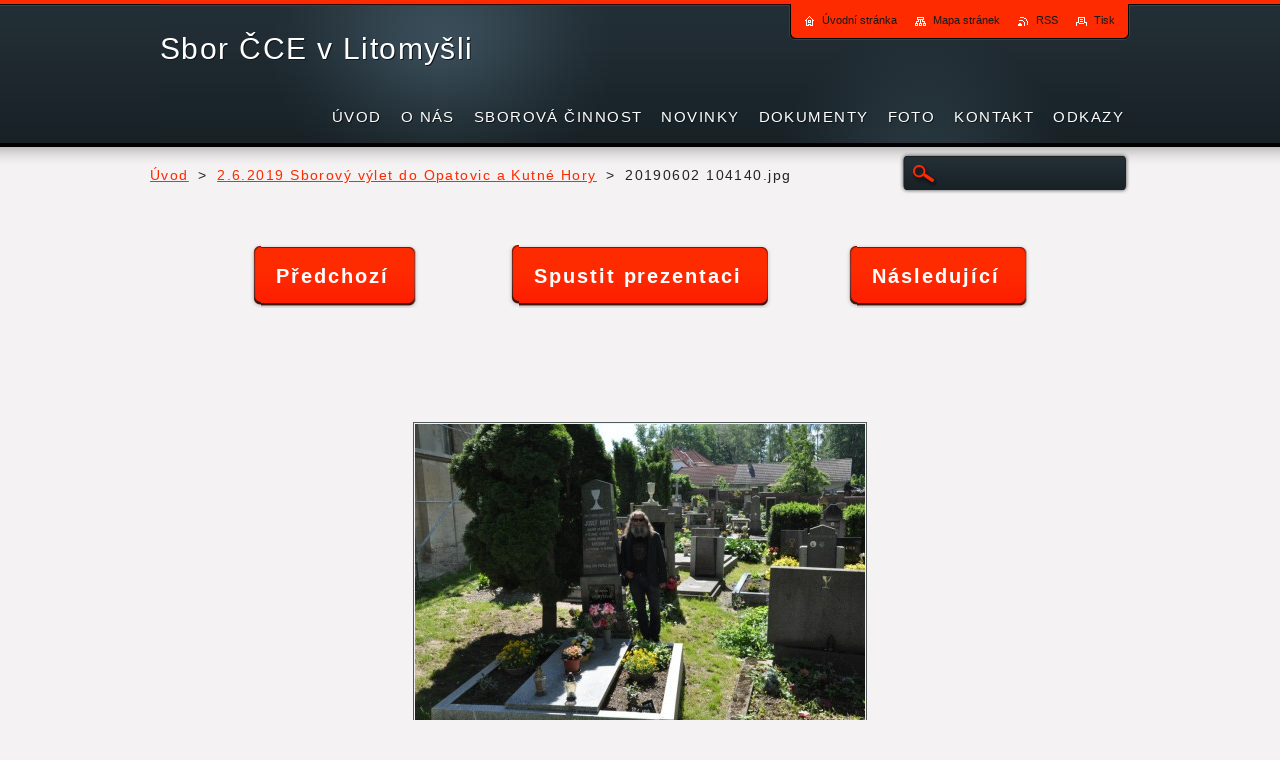

--- FILE ---
content_type: text/html; charset=UTF-8
request_url: https://www.cce-litomysl.cz/album/sborovy-vylet-do-opatovic-a-kutne-hory-2-6-2019/a20190602-104140-jpg/
body_size: 5568
content:
<!--[if lte IE 9]><!DOCTYPE HTML PUBLIC "-//W3C//DTD HTML 4.01 Transitional//EN" "https://www.w3.org/TR/html4/loose.dtd"><![endif]-->
<!DOCTYPE html>
<!--[if IE]><html class="ie" lang="cs"><![endif]-->
<!--[if gt IE 9]><!--> 
<html lang="cs">
<!--<![endif]-->
    <head>
        <!--[if lt IE 8]><meta http-equiv="X-UA-Compatible" content="IE=EmulateIE7"><![endif]--><!--[if IE 8]><meta http-equiv="X-UA-Compatible" content="IE=EmulateIE8"><![endif]--><!--[if IE 9]><meta http-equiv="X-UA-Compatible" content="IE=EmulateIE9"><![endif]-->
        <base href="https://www.cce-litomysl.cz/">
  <meta charset="utf-8">
  <meta name="description" content="">
  <meta name="keywords" content="">
  <meta name="generator" content="Webnode">
  <meta name="apple-mobile-web-app-capable" content="yes">
  <meta name="apple-mobile-web-app-status-bar-style" content="black">
  <meta name="format-detection" content="telephone=no">
    <link rel="icon" type="image/svg+xml" href="/favicon.svg" sizes="any">  <link rel="icon" type="image/svg+xml" href="/favicon16.svg" sizes="16x16">  <link rel="icon" href="/favicon.ico">  <link rel="stylesheet" href="https://www.cce-litomysl.cz/wysiwyg/system.style.css">
<link rel="canonical" href="https://www.cce-litomysl.cz/album/sborovy-vylet-do-opatovic-a-kutne-hory-2-6-2019/a20190602-104140-jpg/">
<script type="text/javascript">(function(i,s,o,g,r,a,m){i['GoogleAnalyticsObject']=r;i[r]=i[r]||function(){
			(i[r].q=i[r].q||[]).push(arguments)},i[r].l=1*new Date();a=s.createElement(o),
			m=s.getElementsByTagName(o)[0];a.async=1;a.src=g;m.parentNode.insertBefore(a,m)
			})(window,document,'script','//www.google-analytics.com/analytics.js','ga');ga('create', 'UA-797705-6', 'auto',{"name":"wnd_header"});ga('wnd_header.set', 'dimension1', 'W1');ga('wnd_header.set', 'anonymizeIp', true);ga('wnd_header.send', 'pageview');var pageTrackerAllTrackEvent=function(category,action,opt_label,opt_value){ga('send', 'event', category, action, opt_label, opt_value)};</script>
  <link rel="alternate" type="application/rss+xml" href="https://cce-litomysl.cz/rss/all.xml" title="">
<!--[if lte IE 9]><style type="text/css">.cke_skin_webnode iframe {vertical-align: baseline !important;}</style><![endif]-->
        <title>20190602 104140.jpg :: Sbor ČCE v Litomyšli</title>
        <meta name="robots" content="index, follow">
        <meta name="googlebot" content="index, follow">
        <link href="https://d11bh4d8fhuq47.cloudfront.net/_system/skins/v2/50001241/css/style.css" rel="stylesheet" type="text/css" media="screen,projection,handheld,tv">
        <link href="https://d11bh4d8fhuq47.cloudfront.net/_system/skins/v2/50001241/css/print.css" rel="stylesheet" type="text/css" media="print">
        <script type="text/javascript" src="https://d11bh4d8fhuq47.cloudfront.net/_system/skins/v2/50001241/js/functions.js"></script>
        <!--[if IE 6]>
            <link href="https://d11bh4d8fhuq47.cloudfront.net/_system/skins/v2/50001241/css/style-ie6.css" rel="stylesheet" type="text/css" media="screen,projection,handheld,tv">
            <script type="text/javascript" src="https://d11bh4d8fhuq47.cloudfront.net/_system/skins/v2/50001241/js/png-compress.js"></script>
            <script type="text/javascript">
                DD_belatedPNG.fix('#menuzone .menu ul, .button, .submit, #link, #linkContent, #illustration, #mainHome .box, #main #sidebar .box, #mainHome .boxBottom, #main #sidebar .boxBottom, #mainHome .boxBg, #main #sidebar .boxBg, #footer');
            </script>
        <![endif]-->
    
				<script type="text/javascript">
				/* <![CDATA[ */
					
					if (typeof(RS_CFG) == 'undefined') RS_CFG = new Array();
					RS_CFG['staticServers'] = new Array('https://d11bh4d8fhuq47.cloudfront.net/');
					RS_CFG['skinServers'] = new Array('https://d11bh4d8fhuq47.cloudfront.net/');
					RS_CFG['filesPath'] = 'https://www.cce-litomysl.cz/_files/';
					RS_CFG['filesAWSS3Path'] = 'https://801d22b162.clvaw-cdnwnd.com/1f901f10c7934faec5b17d5fd38dfbf0/';
					RS_CFG['lbClose'] = 'Zavřít';
					RS_CFG['skin'] = 'default';
					if (!RS_CFG['labels']) RS_CFG['labels'] = new Array();
					RS_CFG['systemName'] = 'Webnode';
						
					RS_CFG['responsiveLayout'] = 0;
					RS_CFG['mobileDevice'] = 0;
					RS_CFG['labels']['copyPasteSource'] = 'Více zde:';
					
				/* ]]> */
				</script><script type="text/javascript" src="https://d11bh4d8fhuq47.cloudfront.net/_system/client/js/compressed/frontend.package.1-3-108.js?ph=801d22b162"></script><style type="text/css"></style></head>
    <body>
    <div id="siteBg">
        <div id="site">

            <!-- HEADER -->
            <div id="header">
                <div id="logozone">
                    <div id="logo"><a href="home/" title="Přejít na úvodní stránku."><span id="rbcSystemIdentifierLogo">Sbor ČCE v Litomyšli</span></a></div>                    <p id="moto"><span id="rbcCompanySlogan" class="rbcNoStyleSpan"></span></p>
                </div>                    
            </div>
            <!-- /HEADER -->

            <div class="cleaner"><!-- / --></div>

            <!-- MAIN -->
            <div id="mainWideMax">
                <div id="mainContent">
                        
                    <div class="navi">
                        <!-- NAVIGATOR -->
                        <div id="pageNavigator" class="rbcContentBlock">          <div id="navizone" class="navigator">                           <a class="navFirstPage" href="/home/">Úvod</a>        <span><span> &gt; </span></span>          <a href="foto/">2.6.2019 Sborový výlet do Opatovic a Kutné Hory</a>        <span><span> &gt; </span></span>          <span id="navCurrentPage">20190602 104140.jpg</span>                 </div>                <div class="cleaner"><!-- / --></div>            </div>                        <!-- /NAVIGATOR -->
                        
                        <!-- SEARCH -->
                        
    
        <div class="searchBox">

    <form action="/search/" method="get" id="fulltextSearch">
        
        <label for="fulltextSearchText" class="hidden">Vyhledávání</label>
        <input id="fulltextSearchButton" type="image" src="https://d11bh4d8fhuq47.cloudfront.net/_system/skins/v2/50001241/img/search-btn.png" title="Hledat">
        <input type="text" name="text" id="fulltextSearchText">
        <div class="cleaner"><!-- / --></div> 

    </form>
        
        </div>

                            <!-- /SEARCH -->  
                    </div>

                    <div class="cleaner"><!-- / --></div>
                        
                    <div id="contentRow">                           
                            
                        <!-- CONTENT -->
                        <div id="content">
                            

    
		           
        <div class="box">
            <div class="boxBottom"><div class="boxBg">
            <div class="boxTitle"><h1></h1></div>
            <div class="boxContent">

                <div class="photofull">  
                              
                    <div class="pagination">
                        <div class="paginationContent">
                            <div class="before">
                                
	
        <a class="prev" title="Předchozí" href="/album/sborovy-vylet-do-opatovic-a-kutne-hory-2-6-2019/a20190602-104124-jpg/" onclick="RubicusFrontendIns.showPhotogalleryImage(this.href);"><span>Předchozí</span></a>

    
                            </div>
                            <div class="control">
                                <a id="slideshowControl" onclick="RubicusFrontendIns.startSlideshow(); return(false);" onmouseover="this.className='enableControl hover'" onmouseout="this.className='enableControl'" title="Spustit automatické procházení obrázků">
                                    <span>Spustit prezentaci</span>
                                </a>
                                <script type="text/javascript"> if ( RubicusFrontendIns.isPhotogalleryAjaxMode() ) { document.getElementById('slideshowControl').className = "enableControl"; } </script>
                            </div>
                            <div class="after">
                                

        <a class="next" title="Následující" href="/album/sborovy-vylet-do-opatovic-a-kutne-hory-2-6-2019/a20190602-104506-jpg/" onclick="RubicusFrontendIns.showPhotogalleryImage(this.href);"><span>Následující</span></a>

    
                            </div>
                        </div>
                    </div>								
  									
                    <div class="cleaner"><!-- / --></div>
                                                        
                    <span class="image"><span>
                        <a href="/images/200004947-8c2908d215/20190602+104140.jpg?s3=1" onclick="return !window.open(this.href);" title="Odkaz se otevře do nového okna prohlížeče.">
                            <img src="https://801d22b162.clvaw-cdnwnd.com/1f901f10c7934faec5b17d5fd38dfbf0/system_preview_detail_200004947-8c2908d215/20190602 104140.jpg" width="450" height="299" alt="" onload="RubicusFrontendIns.startSlideshowInterval();">
                        </a>
                    </span></span>
  									
                    <div class="cleaner"><!-- / --></div>
  									             
                    
  									             
                    <div class="cleaner"><!-- / --></div>
  							
                    <div class="back"><a href="foto/">Zpět</a></div>
              					
                </div>                
                        
            </div>
            </div></div>
        </div>     						

    
			
        <div class="cleaner"><!-- / --></div>

    
			<script type="text/javascript">
			RubicusFrontendIns.setNextPhotogalleryImage('/album/sborovy-vylet-do-opatovic-a-kutne-hory-2-6-2019/a20190602-104506-jpg/');
			RubicusFrontendIns.setPreviousPhotogalleryImage('/album/sborovy-vylet-do-opatovic-a-kutne-hory-2-6-2019/a20190602-104124-jpg/');
			</script>
			                                                        <div class="cleaner"><!-- / --></div>                                
                        </div>
                        <!-- /CONTENT -->
                        
                        <div class="cleaner"><!-- / --></div>
                    </div>

                    <hr class="cleaner">

                </div><!-- mainContent -->
                <div class="cleaner"><!-- / --></div>
            </div>
            <!-- MAIN -->
            
            <div id="hidden">
                <!-- CONTACT -->
                

        <div class="box contact">
            <div class="boxBottom"><div class="boxBg">
            <div class="boxTitle"><h2>Kontakt</h2></div>
            <div class="boxContent">
          
    

        <p><strong>Farní sbor Českobratrské církve evangelické v Litomyšli</strong></p>
        
      
        <p class="address">A. Tomíčka 69<br />
570 01 Litomyšl<br />
</p>

                
        
      
        <p class="phone">farář     608 054 457<br />
kurátor 721 992 921</p>

    
        

        <p class="email"><a href="&#109;&#97;&#105;&#108;&#116;&#111;:&#108;&#105;&#116;&#111;&#109;&#121;&#115;&#108;&#64;&#101;&#118;&#97;&#110;&#103;&#110;&#101;&#116;&#46;&#99;&#122;"><span id="rbcContactEmail">&#108;&#105;&#116;&#111;&#109;&#121;&#115;&#108;&#64;&#101;&#118;&#97;&#110;&#103;&#110;&#101;&#116;&#46;&#99;&#122;</span></a></p>

               

    
                   
            </div>
            </div></div>
        </div>
        
        <div class="cleaner"><!-- / --></div>

    			
                <!-- /CONTACT -->
            </div>
                
            <div class="cleaner"><!-- / --></div>
                
            <!-- MENU -->
            


        <div id="menuzone">
            
    <ul class="menu">
	<li class="first">
  
        <a href="/home/">
    
        <span>Úvod</span>
      
    </a>
  
    </li>
	<li>
  
        <a href="/o-nas/">
    
        <span>O nás</span>
      
    </a>
  
    
	<ul class="level1">
		<li class="first">
  
        <a href="/kdo-jsme/">
    
        <span>Kdo jsme?</span>
      
    </a>
  
    </li>
		<li>
  
        <a href="/sbor/">
    
        <span>Sbor</span>
      
    </a>
  
    </li>
		<li>
  
        <a href="/historie/">
    
        <span>Historie</span>
      
    </a>
  
    
		<ul class="level2">
			<li class="first">
  
        <a href="/historie/historie-sboru/">
    
        <span>Historie sboru</span>
      
    </a>
  
    </li>
			<li class="last">
  
        <a href="/historie-sboru/pevecky-sbor/">
    
        <span>Pěvecký sbor</span>
      
    </a>
  
    </li>
		</ul>
		</li>
		<li>
  
        <a href="/cirkev/">
    
        <span>Církev</span>
      
    </a>
  
    </li>
		<li class="last">
  
        <a href="/hospodareni/">
    
        <span>Hospodaření</span>
      
    </a>
  
    </li>
	</ul>
	</li>
	<li>
  
        <a href="/sborova-cinnost/">
    
        <span>Sborová činnost</span>
      
    </a>
  
    
	<ul class="level1">
		<li class="first">
  
        <a href="/co-nabizime/jsem-zde-poprve/">
    
        <span>Jsem zde poprvé</span>
      
    </a>
  
    </li>
		<li class="last">
  
        <a href="/co-nabizime/nedelni-bohosluzby/">
    
        <span>Nedělní bohoslužby</span>
      
    </a>
  
    </li>
	</ul>
	</li>
	<li>
  
        <a href="/novinky/">
    
        <span>Novinky</span>
      
    </a>
  
    </li>
	<li>
  
        <a href="/dokumenty/">
    
        <span>Dokumenty</span>
      
    </a>
  
    
	<ul class="level1">
		<li class="first">
  
        <a href="/dokumenty/zaznamy-kazani/">
    
        <span>Záznamy kázání</span>
      
    </a>
  
    </li>
		<li>
  
        <a href="/dokumenty/sborova-ohlaseni/">
    
        <span>Sborová ohlášení</span>
      
    </a>
  
    </li>
		<li>
  
        <a href="/dokumenty/sborove-dopisy/">
    
        <span>Sborové dopisy</span>
      
    </a>
  
    </li>
		<li class="last">
  
        <a href="/dokumenty/rozpisy-sluzeb/">
    
        <span>Rozpisy služeb</span>
      
    </a>
  
    </li>
	</ul>
	</li>
	<li>
  
        <a href="/foto/">
    
        <span>Foto</span>
      
    </a>
  
    </li>
	<li>
  
        <a href="/kontakt/">
    
        <span>Kontakt</span>
      
    </a>
  
    </li>
	<li class="last">
  
        <a href="/odkazy/">
    
        <span>Odkazy</span>
      
    </a>
  
    </li>
</ul>

        </div>

    			
            <!-- /MENU -->

            <!-- LANG -->
            <div id="lang"><div id="languageSelect"></div>			</div>
            <!-- /LANG -->

            <!-- LINKS -->
            <div id="link">
                <div id="linkContent">
                    <span class="homepage"><a href="home/" title="Přejít na úvodní stránku.">Úvodní stránka</a></span>
                    <span class="sitemap"><a href="/sitemap/" title="Přejít na mapu stránek.">Mapa stránek</a></span>
                    <span class="rss"><a href="/rss/" title="RSS kanály">RSS</a></span>
                    <span class="print"><a href="#" onclick="window.print(); return false;" title="Vytisknout stránku">Tisk</a></span>
                </div>
            </div>
            <!-- /LINKS -->              
                
            <div class="cleaner"><!-- / --></div>
        </div>
        <div class="cleaner"><!-- / --></div>
    </div>
        
    <div class="cleaner"><!-- / --></div>
        
    <!-- FOOTER -->
    <div id="footer">
        <div id="footerContent">
            <div id="footerLeft"><span id="rbcFooterText" class="rbcNoStyleSpan">© 2015 Všechna práva vyhrazena.</span></div>
            <div id="footerRight"><span class="rbcSignatureText">Vytvořeno službou <a href="https://www.webnode.cz?utm_source=brand&amp;utm_medium=footer&amp;utm_campaign=premium" rel="nofollow" >Webnode</a></span></div>
            <div class="cleaner"><!-- / --></div>
        </div>
    </div>
    <!-- /FOOTER -->
    
    <!--[if IE 6]>
    <script src="https://d11bh4d8fhuq47.cloudfront.net/_system/skins/v2/50001241/js/Menu-compress.js" type="text/javascript"></script>
    <script type="text/javascript">
    /* <![CDATA[ */
        build_menu();
    /* ]]> */
    </script>
    <![endif]-->

    <script type="text/javascript">
    /* <![CDATA[ */
    
        resize_menu();
        rebuild_menu();

        RubicusFrontendIns.addObserver
	({
            onContentChange: function ()
            {
                RubicusFrontendIns.faqInit('faq', 'answerBlock');
                rebuild_menu();
            },

            onStartSlideshow: function()
            {
                $('slideshowControl').innerHTML	= '<span>Pozastavit prezentaci<'+'/span>';
		$('slideshowControl').title = 'Pozastavit automatické procházení obrázků';
		$('slideshowControl').onclick = RubicusFrontendIns.stopSlideshow.bind(RubicusFrontendIns);
            },

            onStopSlideshow: function()
            {
                $('slideshowControl').innerHTML	= '<span>Spustit prezentaci<'+'/span>';
		$('slideshowControl').title = 'Spustit automatické procházení obrázků';
		$('slideshowControl').onclick = RubicusFrontendIns.startSlideshow.bind(RubicusFrontendIns);
            },

            onShowImage: function()
            {
                if (RubicusFrontendIns.isSlideshowMode())
		{
                    $('slideshowControl').innerHTML = '<span>Pozastavit prezentaci<'+'/span>';
                    $('slideshowControl').title	= 'Pozastavit automatické procházení obrázků';
                    $('slideshowControl').onclick = RubicusFrontendIns.stopSlideshow.bind(RubicusFrontendIns);
		}
            }
	});
        
        RubicusFrontendIns.faqInit('faq', 'answerBlock');
        
        RubicusFrontendIns.addFileToPreload('https://d11bh4d8fhuq47.cloudfront.net/_system/skins/v2/50001241/img/loading.gif');

    /* ]]> */
    </script>

  <div id="rbcFooterHtml"></div><script type="text/javascript">var keenTrackerCmsTrackEvent=function(id){if(typeof _jsTracker=="undefined" || !_jsTracker){return false;};try{var name=_keenEvents[id];var keenEvent={user:{u:_keenData.u,p:_keenData.p,lc:_keenData.lc,t:_keenData.t},action:{identifier:id,name:name,category:'cms',platform:'WND1',version:'2.1.157'},browser:{url:location.href,ua:navigator.userAgent,referer_url:document.referrer,resolution:screen.width+'x'+screen.height,ip:'18.218.154.140'}};_jsTracker.jsonpSubmit('PROD',keenEvent,function(err,res){});}catch(err){console.log(err)};};</script></body>
</html>

--- FILE ---
content_type: text/css
request_url: https://d11bh4d8fhuq47.cloudfront.net/_system/skins/v2/50001241/css/style.css
body_size: 7838
content:
html {
	height: 100%;
}
h1, h2, h3, h4, h5, h6, p, ul, ol, li, cite, hr, fieldset, img, dl, dt, dd {
	margin: 0;
	padding: 0;
}
ul, li {
	list-style-type: none;
	list-style: none;
}
.hidden, #hidden {
	position: absolute;
	display: none;
}
.cleaner {
	display: block;
	clear: both;
	visibility: hidden;
	overflow: hidden;
	width: 100%;
	height: 0;
	line-height: 0;
	margin: 0;
	padding: 0;
}
.noDis {
	display: block;
	clear: both;
	visibility: hidden;
	overflow: hidden;
	width: 100%;
	height: 0;
	line-height: 0;
	margin: 0;
	padding: 0;
}
#waitingTable {
	background: transparent;
	width: 100%;
	height: 100%;
}
#waitingTable td {
	text-align: center;
	vertical-align: middle;
	background: transparent;
}
#mainContent .rbcReplaceTextColor {
	color: #5b5b5b;
}
#mainHome #mainContent .emptyBlockContent .rbcReplaceTextColor, 
#mainContent #sidebar .emptyBlockContent .rbcReplaceTextColor {
	color: #FFFFFF;
}

body {
	width: 100%;
	height: 100%;
	text-align: center;
	font: 0.90em Arial, Helvetica, Tahoma, sans-serif;
	margin: 0;
	padding: 0;
	color: #353333;
	background: #f4f2f2;
}
#siteBg {
	width: 100%;
	height: auto;
	background: #f4f2f2 url("../img/bg-site.png") repeat-x left top;
	min-height: 100%;
}
#homeBg {
	width: 100%;
	height: auto;
	background: #f4f2f2 url("../img/bg-home.png") repeat-x left top;
}
#rbcEditedPage #siteBg, #rbcEditedPage #homeBg {
	height: auto;
}
#site {
	width: 980px;
	height: auto;
	margin: 0 auto;
	text-align: center;
	padding: 0;
	position: relative;
	color: #353333;
	letter-spacing: 0.1em;
}

/* HEADER */
#header {
	width: 960px;
	height: 147px;
	margin: 0 10px;
	background: url("../img/header.jpg") no-repeat left top;
	position: relative;
}
#logozone {
	width: 960px;
	height: 60px;
	overflow: hidden;
	position: absolute;
	left: 0px;
	top: 32px;
	text-align: left;
}
#logozone #logo {
	color: #ffffff;
	font-size: 2.1em;
	text-shadow: 1px 1px #11161a;
	width: 550px;
	height: 36px;
	display: block;
	overflow: hidden;
	margin: 0 0 6px 0;
	padding: 0;
}
#logo a, #logo a:hover, #logo img, #logo a img, #logo a:hover img {
	color: #ffffff;
	text-decoration: none;
	border: none;
	display: inline-block;
}
#logozone #moto {
	color: #fe2a00;
	font-size: 1em;
	font-style: italic;
	margin: 0;
	padding: 0 75px 0 25px;
}
#illustration {
	width: 920px;
	height: 344px;
	background: url("../img/image-bg.png") no-repeat;
	display: block;
	margin: 25px 10px 15px;
	padding: 18px 20px;
	text-align: left;
}
#illustration img {
	margin: 0;
	padding: 0;
	border: none;
}
/* HEADER */

/* QUICK LINKS */
#site #link {
	position: absolute;
	top: 0px;
	right: 0px;
	height: 40px;
	padding: 0 0 0 7px;
	background: url("../img/quick.png") no-repeat left bottom;
	font-size: 0.75em;
	letter-spacing: 0px;
}
#linkContent {
	height: 40px;
	line-height: 40px;
	background: url("../img/quick.png") no-repeat right top;
	margin: 0;
	padding: 0 15px 0 8px;
}
#link a {
	color: #181a1b;
	text-decoration: none;
	margin: 0 0 0 15px;
	padding-left: 18px;
}
#link a:hover {
	color: #17191a;
	text-decoration: underline;
}
#link .homepage a {
	background: url("../img/links.png") no-repeat 0 2px;
	margin: 0;
}
.sitemap a {
	background: url("../img/links.png") no-repeat 0 -19px;
}
.rss a {
	background: url("../img/links.png") no-repeat 0 -38px;
}
.print a {
	background: url("../img/links.png") no-repeat 0 -58px;
}
/* QUICK LINKS */

/* LANGUAGE */
#lang {
	position: absolute;
	right: 0px;
	top: 49px;
}
#languageSelect {
	padding: 0;
	margin: 0;
}
#languageSelectBody {
	margin: 0;
	padding: 0;
}
#languageSelect ul {
	display: none;
}
#languageFlags {
	padding: 0;
	margin: 0;
}
#languageSelect #languageFlags a {
	text-decoration: none;
	display: block;
	width: 16px;
	height: 16px;
	float: left;
	margin: 0 0 0 7px;
	padding: 0;
	background: transparent center center no-repeat;
}
#languageList {
	padding: 0;
	margin: 0 0 0 5px;
	display: block;
	font-size: 0.85em;
}
#languageList a {
	color: #FFFFFF;
	text-decoration: underline;
}
#languageList a:hover {
	color: #FFFFFF;
	text-decoration: none;
}
#languageList .separator {
	visibility: hidden;
}
.languageSelectbox {
	border: 1px solid #FFFFFF;
	font-size: 0.9em;
	height: 20px;
	margin: -4px 0 0 5px;
	padding: 0;
}
/* LANGUAGE */

/* FOOTER */
#footer {
	width: 100%;
	height: 110px;
	background: url("../img/footer.png") repeat-x left bottom;
	margin: -110px 0 0 0;
}
#footer a, #footer a:visited {
	color: #a9abad;
	text-decoration: underline;
}
#footer a:hover, #footer a:active {
	color: #fe2a00;
	text-decoration: underline;
}
#footerContent {
	width: 970px;
	height: 84px;
	padding: 26px 0 0 0;
	margin: 0 auto;
	text-align: center;
	color: #FFFFFF;
	font-size: 0.9em;
}
#footerLeft {
	width: 485px;
	height: 84px;
	float: left;
	margin: 0;
	padding: 0;
	line-height: 84px;
	overflow: hidden;
	text-align: left;
}
#footerRight {
	width: 485px;
	height: 84px;
	float: right;
	margin: 0;
	padding: 0;
	line-height: 84px;
	overflow: hidden;
	text-align: right;
}
/* FOOTER */

/* MENU */
#mainMenu {
	width: 980px;
	height: 76px;
	position: absolute;
	left: 0px;
	top: 71px;
	margin: 0;
	padding: 0;
	overflow: visible;
}
#mainMenu #menuzone {
	top: 30px;
}
#menuzone {
	width: 980px;
	position: absolute;
	top: 101px;
	left: 0px;
	margin: 0;
	padding: 0;
}
#menuzone .menu {
	float: right;
	text-align: right;
	list-style: none;
	line-height: 1.0;
	font-size: 1.05em;
}
#menuzone .menu li:hover,
#menuzone .menu li.touched  {
	visibility: inherit; /* fixes IE7 'sticky bug' */
}
#menuzone .menu li {
	float: left;
	position: relative;
	height: 46px;
	display: block;
}
#menuzone .menu a {
	line-height: 31px;
	display: block;
	color: #FFFFFF;
	text-transform: uppercase;
	text-decoration: none;
	padding: 0 0 0 6px;
	margin: 0 0 0 7px;
	text-shadow: 1px 1px #11161A;
	cursor: pointer;
	white-space: nowrap;
}
#menuzone .menu a span {
	padding: 0 6px 0 0;
	display: block;
}
#menuzone .menu a:hover,
#menuzone .menu a.touched  {
	color: #c6c6c6;
	text-decoration: underline;
	cursor: pointer;
}
#menuzone .menu .selected a, #menuzone .menu .activeSelected a {
	height: 31px;
	line-height: 31px;
	display: block;
	color: #101112;
	text-transform: uppercase;
	text-decoration: none;
	background: url("../img/menu.png") no-repeat left bottom;
	padding: 0 0 0 6px;
	margin: 0 0 0 7px;
	text-shadow: none;
	cursor: pointer;
}
#menuzone .menu .selected a span, #menuzone .menu .activeSelected a span {
	height: 31px;
	background: url("../img/menu.png") no-repeat right top;
	padding: 0 8px 0 2px;
	display: block;
}
/* SECOND LEVEL */
#menuzone .menu ul {
	position: absolute;
	top: -999em;
	width: 200px;
	background: url("../img/submenu-line.png") no-repeat bottom;
	z-index: 100;
	padding: 0 0 5px 0;
	font-size: 0.85em;
}
#menuzone .menu li:hover ul,
#menuzone .menu li.touched ul  {
	left: 0px;
	top: 46px;
	z-index: 100;
}
#menuzone .menu ul li {
	width: 100%;
	height: auto;
	border: none;
	z-index: 100;
	background: #1a1a1a;
}
#menuzone .menu ul li.first {
	background: #1a1a1a url("../img/submenu.png") repeat-x left top;
	padding: 5px 0 0 0;
}
#menuzone .menu ul li.last {
	padding: 0 0 5px 0;
}
#menuzone .menu ul a, #menuzone .menu .selected ul a, #menuzone .menu .activeSelected ul a {
	text-align: left;
	color: #FFFFFF;
	text-decoration: none;
	display: block;
	text-transform: none;
	padding: 4px 0;
	margin: 0;
	line-height: 1.5em;
	height: auto;
	background: none;
	overflow: hidden;
	width: 185px;
	white-space: normal;
	*width: 200px;
}
#menuzone .menu ul a span, #menuzone .menu .selected ul a span, #menuzone .menu .activeSelected ul a span {
	display: block;
	height: auto;
	padding: 0 15px;
	background: none;
	overflow: hidden;
	width: 170px;
	margin: 0;
}
#menuzone .menu ul a:hover, #menuzone .menu ul .selected a, #menuzone .menu ul .activeSelected a,
#menuzone .menu ul a.touched {
	display: block;
	border-left: 4px solid #fe2a00;
	text-decoration: underline;
	color: #FFFFFF;
	overflow: hidden;
}
#menuzone .menu ul a:hover span, #menuzone .menu ul .selected a span, #menuzone .menu ul .activeSelected a span,
#menuzone .menu ul a.touched span {
	padding: 0 15px 0 11px;
	overflow: hidden;
}
/* THIRD LEVEL */
#menuzone .menu ul ul {
	font-size: 1em;
}
#menuzone .menu li:hover li ul, 
#menuzone .menu li li:hover li ul, 
#menuzone .menu li li li:hover li ul,
#menuzone .menu li.touched li ul {
	top: -999em;
	position: absolute;
	z-index: 100;
	font-size: 1em;
}
#menuzone .menu li li:hover ul, 
#menuzone .menu li li li:hover ul, 
#menuzone .menu li li li li:hover ul,
#menuzone .menu li li.touched ul {
	left: 200px;
	top: 0px;
	z-index: 100;
}
#menuzone .menu ul ul li.first {
	background: #1a1a1a;
}
#menuzone .menu ul ul a, #menuzone .menu ul .selected ul a, #menuzone .menu ul .activeSelected ul a {
	text-align: left;
	color: #FFFFFF;
	text-decoration: none;
	display: block;
	text-transform: none;
	padding: 4px 0;
	margin: 0;
	line-height: 1.5em;
	height: auto;
	background: none;
	overflow: hidden;
	border-left: none;
}
#menuzone .menu ul ul a span, #menuzone .menu ul .selected ul a span, #menuzone .menu ul .activeSelected ul a span {
	display: block;
	height: auto;
	padding: 0 15px;
	margin: 0;
	background: none;
	overflow: hidden;
	width: 170px;
}
#menuzone .menu ul ul a:hover, #menuzone .menu ul ul .selected a, #menuzone .menu ul ul .activeSelected a,
#menuzone .menu ul ul a.touched {
	display: block;
	border-left: 4px solid #fe2a00;
	text-decoration: underline;
	color: #FFFFFF;
	overflow: hidden;
}
#menuzone .menu ul ul a:hover span, #menuzone .menu ul ul .selected a span, #menuzone .menu ul ul .activeSelected a span,
#menuzone .menu ul ul a.touched span {
	padding: 0 15px 0 11px;
	overflow: hidden;
}
#menuzone .menu ul ul ul ul, 
#menuzone .menu ul.level4,
#menuzone .menu ul.level5, 
#menuzone .menu ul.level6,
#menuzone .menu ul.level7 {
	display: none;
}
/* MENU */

/* NAVIGATOR */
.navi {
	width: 980px;
	min-height: 48px;
	display: block;
	font-size: 0.9em;
	text-align: left;
	margin: 0 0 5px 0;
}
#pageNavigator, #navizone {
	float: left;
	width: 745px;
	display: block;
	line-height: 1.6em;
	padding: 9px 0;
	color: #252525;
}
#navizone a {
	color: #fe2a00;
	text-decoration: underline;
}
#navizone a:hover {
	color: #fe2a00;
	text-decoration: none;
}
#navizone span span {
	margin: 0 4px;
}
/* NAVIGATOR */

/* SEARCH BOX */
.searchBox {
	background: url("../img/search.png") no-repeat left top;
	width: 231px;
	height: 42px;
	float: right;
	padding: 0;
	margin: 5px 0 0 0;
	overflow: hidden;
	position: relative;
}
#fulltextSearchButton {
	position: absolute;
	left: 12px;
	top: 11px;
}
#fulltextSearchText {
	color: #FFFFFF;
	position: absolute;
	left: 42px;
	top: 9px;
	background: none;
	border: none;
	width: 175px;
	font-size: 1.2em;
}
/* SEARCH BOX */

/* MAIN */
#mainWide, #mainWideMax, #main, #mainHome {
	width: 980px;
	overflow: hidden;
	margin: 0;
	padding: 0 0 110px;
	text-align: left;
	font-size: 1.05em;
}
#mainHome {
	color: #dbdbdb;
}
#mainContent {
	overflow: hidden;
	margin: 0;
	padding: 0;
}
.box {
	margin: 0 0 20px 0;
	padding: 0;
	overflow: hidden;
	line-height: 1.7em;
}
/* INDEX */
#mainWideMax #contentRow {
	width: 780px;
	overflow: hidden;
	margin: 0 100px;
	padding: 0;
}
#mainWideMax .box {
	width: 100%;
}
.boxTitle {
	margin: 0 0 30px 0;
	padding: 0;
}
.boxTitle h1, .boxTitle h2 {
	margin: 0;
	padding: 10px 0 0 0;
	font-size: 2.3em;
	font-weight: normal;
	color: #fe2a00;
}
/* INDEX */
/* VARIANT A/B/C */
#main #contentRow {
	width: 638px;
	min-height: 100px;
	float: left;
	margin: 0 0 0 342px;
	padding: 0;
	overflow: hidden;
}
#main #sidebar {
	width: 312px;
	float: left;
	margin: 0 0 0 -980px;
	padding: 0;
	overflow: hidden;
	color: #DBDBDB;
}
#main #column {
	width: 638px;
	margin: 0;
	padding: 0;
	overflow: hidden;
}
#main #column #leftColumn {
	width: 304px;
	margin: 0;
	padding: 0;
	float: left;
	overflow: hidden;
}
#main #column #rightColumn {
	width: 304px;
	margin: 0;
	padding: 0;
	float: right;
	overflow: hidden;
}
/* VARIANT A/B/C */
/* HOMEPAGE */
#mainHome #contentRow {
	width: 646px;
	float: right;
	margin: 0;
	padding: 0;
	overflow: hidden;
}
#mainHome #content {
	width: 312px;
	float: left;
	margin: 0;
	padding: 0;
	overflow: hidden;
}
#mainHome #leftSide {
	width: 312px;
	float: right;
	margin: 0;
	padding: 0;
	overflow: hidden;
}
#mainHome #sidebar {
	width: 312px;
	float: left;
	margin: 0;
	padding: 0;
	overflow: hidden;
}
#mainHome .box, #main #sidebar .box {
	margin: 0 0 14px 0;
	padding: 9px 0 0 0;
	overflow: hidden;
	background: url("../img/box.png") no-repeat 0px 0px;
}
#mainHome .boxBottom, #main #sidebar .boxBottom {
	margin: 0;
	padding: 0 0 9px 0;
	overflow: hidden;
	background: url("../img/box.png") no-repeat -312px 100%;
}
#mainHome .boxBg, #main #sidebar .boxBg {
	margin: 0;
	padding: 11px 26px;
	overflow: hidden;
	background: url("../img/box.png") repeat-y -624px 0px;
	_padding: 11px 26px 10px;
}
#mainHome .boxTitle, #main #sidebar .boxTitle {
	background: url("../img/line.png") repeat-x left bottom;
	padding: 0 0 7px 0;
	margin: 0;
	overflow: hidden;
}
#mainHome .boxTitle h1, #mainHome .boxTitle h2, #main #sidebar .boxTitle h2 {
	color: #ffffff;
	margin: 0;
	padding: 0;
	font-size: 1.3em;
	font-weight: normal;
	line-height: 1.5em;
}
#mainHome .boxContent, #main #sidebar .boxContent {
	margin: 7px 0 0 0;
	padding: 0;
	overflow: hidden;
}
#mainHome .wsw .boxContent, #main #sidebar .wsw .boxContent {
	margin: 0;
}
/* HOMEPAGE */
/* MAIN */

/* WSW */
.boxContent img {
	margin: 15px;
	border: none;
	padding: 0;
}
.boxContent a img {
	margin: 14px;
	border: 1px solid #555a5c;
	padding: 1px;
}
.boxContent a:hover img {
	border: 1px solid #fe2a00;
}
.boxContent .rbcRowMenu a:hover img {
	border: none;
	margin: 0;
}
a, .boxContent p a {
	color: #fe2a00;
	text-decoration: underline;
}
.boxContent p a:visited {
	color: #686868;
}
a:hover, a:active, .boxContent p a:hover, .boxContent p a:active {
	color: #b12408;
	text-decoration: underline;
}
.box p {
	margin: 0 0 20px 0;
	font-family: Georgia, "New York CE", utopia, serif;
}
h1 {
	margin: 0 0 30px 0;
	padding: 10px 0 0 0;
	font-size: 2.3em;
	font-weight: normal;
	color: #fe2a00;
	line-height: 1.3em;
}
h2 {
	color: #fe2a00;
	font-size: 2.0em;
	margin: 20px 0 20px 0;
	font-weight: normal;
	padding: 8px 0 0 0;
	line-height: 1.3em;
}
#sidebar h1, #leftSide h1 {
	font-size: 1.6em;
	margin: 0 0 20px 0;
}
#sidebar h2, #leftSide h2 {
	font-size: 1.4em;
	margin: 8px 0 15px 0;
}
#mainHome .boxContent h1, #mainHome .boxContent h2, 
#main #sidebar .boxContent h1, #main #sidebar .boxContent h2 {
	color: #FFFFFF;
	font-size: 1.3em;
	font-weight: normal;
	line-height: 1.5em;
	background: url("../img/line.png") repeat-x left bottom;
	padding: 0 0 7px 0;
	margin: 0 0 10px;
}
h3 {
	margin: 15px 0 15px;
	padding: 0;
	font-weight: normal;
	font-size: 1.8em;
	color: #b12408;
	line-height: 1.3em;
}
#mainHome h3, #main #sidebar h3 {
	color: #fe2a00;
	font-size: 1.2em;
	margin: 10px 0 12px;
}
h4 {
	margin: 12px 0 12px;
	padding: 0;
	font-weight: normal;
	font-size: 1.6em;
	color: #fe2a00;
	line-height: 1.3em;
}
#mainHome h4, #main #sidebar h4 {
	font-size: 1.1em;
	color: #b12408;
}
h5, h6 {
	margin: 10px 0 10px;
	padding: 0;
	font-weight: normal;
	font-size: 1.4em;
	color: #353333;
	line-height: 1.3em;
}
#mainHome h5, #mainHome h6, #main #sidebar h5, #main #sidebar h6 {
	font-size: 1em;
	color: #FFFFFF;
}
.boxContent ul {
	padding: 5px 0 0 30px;
	margin: 0 0 20px 0;
	font-family: Georgia, "New York CE", utopia, serif;
}
.boxContent ul li {
	background: url("../img/li.png") no-repeat 0px 14px;
	padding: 3px 0 4px 20px;
	line-height: 1.7em;
}
.boxContent ul ul {
	padding: 0;
	margin: 5px 0 0 0;
}
.boxContent ul li ul li {
	background: url("../img/li2.png") no-repeat 0px 14px;
}
#mainHome .boxContent ul li ul li, #main #sidebar .boxContent ul li ul li {
	background: url("../img/li.png") no-repeat 0px 14px;
}
.boxContent ol {
	margin: 0 0 20px 22px;
	padding: 0 0 0 30px;
	font-family: Georgia, "New York CE", utopia, serif;
}
.boxContent ol li ol {
	margin: 0 0 0 20px;
}
.boxContent ol li {
	list-style-position: outside;
	list-style-type: decimal;
	padding: 2px 0 2px 0;
	line-height: 1.8em;
}
blockquote {
	margin: 0 30px 20px;
	font-weight: normal;
	font-style: italic;
	font-size: 1.4em;
	line-height: 1.7em;
	border-left: 5px solid #fe2a00;
	padding: 20px 10px 1px 20px;
	background: #FFFFFF;
	font-family: Georgia, "New York CE", utopia, serif;
	word-wrap: break-word;
	overflow: hidden;
}
#mainHome blockquote, #main #sidebar blockquote {
	background: none;
	margin: 10px 0 15px;
	font-size: 1.1em;
	line-height: 1.5em;
}
table {
	border-collapse: collapse;
	margin: 0 0 20px 0;
	font-family: Georgia, "New York CE", utopia, serif;
}
table tbody tr td {
	vertical-align: top;
	text-align: left;
	padding: 7px;
}
table, x:-moz-any-link { margin-left: 1px; } /*FireFox 2 */
table, x:-moz-any-link, x:default { margin-left: 1px; } /*FireFox 3*/
.modernTable {
	border-collapse: collapse;
	margin: 0 0 20px 0;
}
.modernTable , x:-moz-any-link { margin-left: 1px; } /*FireFox 2 */
.modernTable , x:-moz-any-link, x:default { margin-left: 1px; } /*FireFox 3*/
.modernTable thead tr td {
	background: none;
	border: none;
	border-bottom: 3px solid #fe2a00;
	color: #353333;
	font-weight: bold;
	padding: 7px;
	margin: 0;
}
#mainHome .modernTable thead tr td, #main #sidebar .modernTable thead tr td {
	color: #DBDBDB;
}
.modernTable tbody tr td {
	background: none;
	border: none;
	border-bottom: 1px solid #fe2a00;
	padding: 5px;
	margin: 0;
}
hr {
	height: 0;
	margin-left: 0;
	margin-right: 0;
	background: 0;
	border-width: 1px 1px 1px 1px;
	border-style: solid;
	border-color: #8c9193;
}
/* WSW */

/* CONTACT */
.contact p {
	margin: 0 0 7px;
}
.contact strong {
	color: #fe2a00;
}
/* CONTACT */

/* ARTICLES */
.article {
	padding: 10px 15px 10px 20px;
	margin: 0 0 15px 0;
	border-left: 5px solid #fe2a00;
	background: #FFFFFF;
}
#mainHome .article, #main #sidebar .article {
	border: none;
	padding: 0;
	background: none;
}
.article h3 {
	font-size: 1.3em;
	font-weight: normal;
	margin: 0;
	padding: 0;
	line-height: 1.7em;
}
#mainHome .article h3, #main #sidebar .article h3 {
	font-size: 1.2em;
	margin: 0 0 7px;
	padding: 0;
}
.article h3 a, #mainHome .article h3 a:hover, #main #sidebar .article h3 a:hover {
	color: #b12408;
	text-decoration: underline;
}
.article h3 a:hover, #mainHome .article h3 a, #main #sidebar .article h3 a {
	color: #fe2a00;
	text-decoration: underline;
}
.article ins {
	text-decoration: none;
	font-size: 0.9em;
	font-weight: bold;
	color: #fe2a00;
}
#mainHome .article ins, #main #sidebar .article ins {
	color: #FFFFFF;
	font-size: 0.85em;
}
.article .articleContent {
	margin: 5px 0 10px;
	padding: 0;
	overflow: hidden;
	line-height: 1.7em;
	font-family: Georgia, "New York CE", utopia, serif;
}
.article .more {
	float: right;
	margin: 0;
	padding: 0 0 0 4px;
	background: url("../img/more.png") no-repeat left bottom;
	display: block;
	color: #FFFFFF;
	text-decoration: none;
	font-size: 0.8em;
	cursor: pointer;
}
.article .more:hover {
	color: #FFFFFF;
	text-decoration: underline;
}
.article .more span {
	height: 24px;
	display: block;
	margin: 0;
	padding: 0 6px 0 2px;
	background: url("../img/more.png") no-repeat right top;
}
.articleDetail ins {
	text-decoration: none;
	color: #b12408;
	font-size: 0.9em;
	font-weight: bold;
	display: block;
	margin-bottom: 10px;
}
#mainHome .articleDetail ins {
	color: #fe2a00;
}
/* ARTICLES */

/* LINKS */
.archive {
	font-weight: bold;
}
.pagingInfo {
	float: left;
}
.paging {
	float: right;
	font-weight: bold;
}
.rbcBookmarks {
	margin: 0 0 15px 0;
}
.back a {
	background: url("../img/li.png") no-repeat 0px 6px;
	padding: 0 0 0 16px;
	font-weight: bold;
	text-decoration: underline;
}
.back a:hover {
	text-decoration: underline;
}
.rbcTags h4 {
	display: block;
	float: left;
	margin: 0 7px 0 0;
	font-size: 1.2em;
	color: #353333;
}
.rbcTags h4 a {
	text-decoration: none;
	color: #353333;
}
.rbcTags h4 a:hover {
	text-decoration: underline;
	color: #b12408;
}
.rbcTags .tags {
	line-height: 1.4em;
	padding: 0; 
}
/* LINKS */

/* DISCUSSION */
.diskuze fieldset {
	margin: 0;
	background: #FFFFFF;
	padding: 40px;
	border: none;
	border-left: 5px solid #fe2a00;
}
#mainHome .diskuze fieldset, #main #sidebar .diskuze fieldset {
	background: none;
	padding: 0;
	border: none;
}
.diskuze label {
	float: left;
	width: 187px;
	padding: 0 7px 0 0;
	margin: 6px 0 10px;
	font-weight: bold;
	font-size: 1.1em;
}
#mainWideMax .diskuze label {
	width: 218px;
}
#mainHome .diskuze label, #main #sidebar .diskuze label {
	width: 260px;
	padding: 0;
	margin: 6px 0 2px;
}
#main #column .diskuze label {
	width: 224px;
	padding: 0;
}
.diskuze #postAuthor, .diskuze #postEmail, .diskuze #postTitle, .diskuze .feWebFormInput {
	width: 288px;
	padding: 0 5px;
	font: 1.05em Arial, Helvetica, Tahoma, sans-serif;
	height: 35px;
	margin: 0 0 7px 0;
	border: 1px solid #979797;
	background: #FFFFFF url("../img/shadow.png") repeat-x left top;
	letter-spacing: 0.1em;
	*line-height: 35px;
}
.diskuze #postText, .diskuze .feWebFormTextarea {
	border: 1px solid #979797;
	width: 482px;
	height: 150px;
	float: left;
	padding: 5px;
	background: #FFFFFF url("../img/shadow.png") repeat-x left top;
	letter-spacing: 0.1em;
	font: 1.05em Arial, Helvetica, Tahoma, sans-serif;
	resize: none;
	*float: none;
	*line-height: 25px;
}
#mainWideMax .diskuze #postAuthor, #mainWideMax .diskuze #postEmail, #mainWideMax .diskuze #postTitle, #mainWideMax .diskuze #postText, #mainWideMax .diskuze .feWebFormInput, #mainWideMax .diskuze .feWebFormTextarea {
	width: 458px;
}
#mainHome .diskuze #postAuthor, #mainHome .diskuze #postEmail, #mainHome .diskuze #postTitle, #mainHome .diskuze #postText, #main #sidebar .diskuze #postAuthor, #main #sidebar .diskuze #postEmail, #main #sidebar .diskuze #postTitle, #main #sidebar .diskuze #postText, #mainHome .diskuze .feWebFormInput, #main #sidebar .diskuze .feWebFormInput, #mainHome .diskuze .feWebFormTextarea, #main #sidebar .diskuze .feWebFormTextarea {
	width: 248px;
}
#main #content .diskuze #postAuthor, #main #content .diskuze #postEmail, #main #content .diskuze #postTitle, #main #content .diskuze #postText, #main #content .diskuze .feWebFormInput, #main #content .diskuze .feWebFormTextarea {
	width: 347px;
}
#main #column .diskuze #postAuthor, #main #column .diskuze #postEmail, #main #column .diskuze #postTitle, #main #column .diskuze #postText, #main #column .diskuze .feWebFormInput, #main #column .diskuze .feWebFormTextarea {
	width: 214px;
}
.diskuze .btn {
	float: right;
	margin: 15px 0 0 0;
}
.diskuze .btn {
	margin-right: 0px;
}
#leftColumn .diskuze .btn, #rightColumn .diskuze .btn {
	margin-right: 0px;
}
/*FireFox 2 */
.diskuze .btn , x:-moz-any-link { margin-right: 0px; }
#main .diskuze .btn , x:-moz-any-link { margin-right: 0px; }
#sidebar .diskuze .btn , x:-moz-any-link { margin-right: 0px; }
#leftSide .diskuze .btn , x:-moz-any-link { margin-right: 0px; }
/*FireFox 3*/
.diskuze .btn , x:-moz-any-link, x:default { margin-right: 0px; }
#main .diskuze .btn , x:-moz-any-link, x:default { margin-right: 0px; }
#sidebar .diskuze .btn , x:-moz-any-link, x:default { margin-right: 0px; }
#leftSide .diskuze .btn , x:-moz-any-link, x:default { margin-right: 0px; }
/* IE7, IE 8 */
.diskuze .btn { *margin-right: 0px; }
#main .diskuze .btn { *margin-right: 0px; }
#sidebar .diskuze .btn { *margin-right: 0px; }
#leftSide .diskuze .btn { *margin-right: 0px; }
.button {
	margin: 0;
	padding: 0 0 0 11px;
	background: url("../img/submit.png") no-repeat left bottom;
	line-height: 64px;
	height: 64px;
}
.submit {
	color: #FFFFFF;
	cursor: pointer;
	background: url("../img/submit.png") no-repeat right top;
	padding: 18px 45px 22px 30px;
	padding-top: 19px \0/;
	margin: 0;
	font-size: 1.3em;
	font-weight: bold;
	border: none;
	letter-spacing: 0.1em;
}
/*FireFox 2 */
.submit, x:-moz-any-link { padding: 18px 45px 19px 30px; }
/*FireFox 3*/
.submit, x:-moz-any-link, x:default { padding: 18px 45px 19px 30px; }
.submit:hover {
	color: #0f2333;
}
/* WebKit */
@media screen and (-webkit-min-device-pixel-ratio:0){
	.submit {
		margin: 0 0 0 0;
		padding: 18px 45px 21px 30px;
	}
}
.submit {
	*padding: 16px 25px 16px 10px;
}
.diskuze h4 {
	color: #b12408;
	margin: 0 0 20px 0;
}
#mainHome .diskuze h4, #sidebar .diskuze h4 {
	font-size: 1.2em;
	margin: 0 0 10px 0;
	padding: 10px 0 0 0;
}
p.formError {
	margin: 0;
	font-weight: bold;
}
#sidebar p.formError, #leftSide p.formError, #column p.formError, #mainHome #content p.formError {
	margin: 5px 0 0 0;
}
ul.formError {
	margin: 0 0 20px 10px;
	color: #d30a0a;
}
#sidebar ul.formError, #leftSide ul.formError, #column ul.formError, #mainHome #content ul.formError {
	margin: 0 0 15px 0;
} 
ul.formError li{
	background: url("../img/li3.png") no-repeat 0px 14px;	
}
ul.formError li span {
	font-weight: bold;
}
.diskuze label.wrong {
	font-weight: bold;
	color: #d30a0a;
} 
.diskuze .wrong #postAuthor, .diskuze .wrong #postEmail, .diskuze .wrong #postTitle, .diskuze .wrong .feWebFormInput {
	border: 1px solid #d30a0a;
}
.post {
	height: auto;
	margin: 0 0 15px 200px;
	padding: 10px 15px 10px 20px;
	border-left: 5px solid #fe2a00;
	position: relative;
	background: #ffece8;
}
#mainHome .post, 
#sidebar .post {
	background: none;
	border: none;
	border-bottom: 1px solid #CDCDCD;
	padding: 0 0 10px 0;
	margin: 0 0 15px 45px;
}
.level-1 {
	margin-left: 0px;
	background: #FFFFFF;
}
#mainHome .level-1, #sidebar .level-1 {
	background: none;
	margin-left: 0;
}
.level-2 {
	margin-left: 50px;
}
#mainHome .level-2,#sidebar .level-2 {
	margin-left: 15px;
}
.level-3 {
	margin-left: 100px;
}
#mainHome .level-3, #sidebar .level-3 {
	margin-left: 30px;
}
.level-4 {
	margin-left: 150px;
}
#mainHome .level-4, #sidebar .level-4 {
	margin-left: 45px;
}
.post .head {
	margin: 0 0 10px;
	padding: 0;
	overflow: hidden;
}
.post .head .title, #mainHome .post .head h3.title, #main #sidebar .post .head h3.title {
	margin: 0 0 5px 0;
	padding: 5px 0 0 0;
	font-size: 1.3em;
}
.post .head .info {
	margin: 0;
}
.post .head ins {
	text-decoration: none;
	color: #fe2a00;
	font-weight: bold;
}
.post .text {
	overflow: hidden;
	padding: 0;
	margin: 0;
	font-family: Georgia, "New York CE", utopia, serif;
}
.post .reply {
	display: block;
	position: relative;
	height: 25px;
}
.post .reply a {
	float: right;
	margin: 0 0 5px;
	padding: 0 0 0 4px;
	background: url("../img/more.png") no-repeat left bottom;
	height: 24px;
	display: block;
	color: #1c262c;
	text-decoration: none;
	font-size: 0.8em;
	cursor: pointer;
}
.post .reply a:hover {
	text-decoration: underline;
	cursor: pointer;
}
.post .reply a span {
	height: 24px;
	display: block;
	margin: 0;
	padding: 0 6px 0 2px;
	background: url("../img/more.png") no-repeat right top;
	cursor: pointer;
}
/* DISCUSSION */

/* FAQ */
.faq .question {
	padding: 10px 15px 10px 20px;
	margin: 0 0 15px 0;
	border-left: 5px solid #fe2a00;
	background: #FFFFFF;
}
#mainHome .faq .question, #mainHome .faq .q1, #main #sidebar .faq .question, #main #sidebar .faq .q1 {
	background: none;
	margin: 0 0 10px;
	border: none;
	padding: 0;
}
.faq .item .title {
	padding: 0 0 0 30px;
	color: #b12408;
	margin: 0;
	font-size: 1.3em;
	cursor: pointer;
	overflow: hidden;
}
#mainHome .faq .item h3.title, #main #sidebar .faq .item h3.title {
	margin: 0;
}
.faq .item .title:hover {
	text-decoration: underline;
}
.answerBlock {
	margin-top: 10px;
}
.hideAnswer {
	background: url("../img/faq.png") no-repeat -964px 5px;
}
#mainHome .hideAnswer, #main #sidebar .hideAnswer {
	background: url("../img/faq-home.png") no-repeat -964px 5px;
}
.viewAnswer {
	background: url("../img/faq.png") no-repeat 0px 5px;
}
#mainHome .viewAnswer, #main #sidebar .viewAnswer {
	background: url("../img/faq-home.png") no-repeat 0px 5px;
}
/* FAQ */

/* FULLTEXT */
#fulltextSearchResult fieldset {
	border: none;
	border-left: 5px solid #fe2a00;
	margin: 0 0 15px 0;
	background: #FFFFFF;
	padding: 20px;
}
#mainHome #fulltextSearchResult fieldset {
	border: none;
	background: none;
	padding: 0;
}
.search, .type {
	float: left;
	width: 190px;
}
.type {
	margin: 0 0 0 15px;
}
#mainHome .search, #mainHome .type {
	width: 260px;
	margin: 0 0 5px 0;
}
#mainWideMax .search, #mainWideMax .type {
	width: 240px;
}
#fulltextSearchResult label {
	width: 190px;
	float: left;
	margin: 0 0 5px;
	font-weight: bold;
	font-size: 1.1em;
}
#mainWideMax #fulltextSearchResult label {
	width: 240px;
}
#mainHome #fulltextSearchResult label {
	width: 260px;
}
#fulltextSearchTextResult, #fulltextSearchTypeResult {
	width: 185px;
	padding: 0 5px;
	font: 1.05em Arial, Helvetica, Tahoma, sans-serif;
	height: 32px;
	margin: 0;
	border: 1px solid #979797;
	background: #FFFFFF url("../img/shadow.png") repeat-x left top;
	letter-spacing: 0.1em;
}
#fulltextSearchTextResult {
	*padding: 5px 5px 0;
	*height: 27px;
}
#mainWideMax #fulltextSearchTextResult, #mainWideMax #fulltextSearchTypeResult {
	width: 225px;
}
#mainHome #fulltextSearchTextResult {
	width: 248px;
}
#fulltextSearchTypeResult {
	padding: 0;
	height: 34px;
}
#mainHome #fulltextSearchTypeResult {
	width: 260px;
}
.btn {
	float: left;
	margin: 5px 0 0 15px;
}
#mainHome .btn {
	margin: 5px 0 0 0;
}
.item {
	border-left: 5px solid #fe2a00;
	margin: 0 0 15px 0;
	background: #FFFFFF;
	padding: 10px 15px 10px 20px;
}
#mainHome .item, #main #sidebar .item {
	background: none;
	border: none;
	padding: 0 0 10px;
	border-bottom: 1px solid #CDCDCD;
}
.item .title {
	font-size: 1.3em;
	margin: 0;
	padding: 0;
	color: #b12408;
}
#mainHome .item h2.title, #main #sidebar .item h2.title {
	font-size: 1.2em;
	margin: 0;
	padding: 0;
	background: none;
}
.item .title a {
	color: #b12408;
	text-decoration: none;
}
.item .title a:hover {
	color: #fe2a00;
	text-decoration: underline;
}
.itemContent {
	line-height: 1.7em;
}
.more {
	float: right;
	background: url("../img/more.png") no-repeat 100% 5px;
	padding: 0 14px 0 0;
}
.box p.size {
	line-height: 1.4em;
	font-size: 0.9em;
	padding: 0;
	margin: 0;
	color: #fe2a00;
	text-align: right;
	font-weight: bold;
}
/* FULLTEXT */

/* SERVERMAP */
.boxContent ul.ServerMap {
	padding: 0;
	margin: 0;
	font-size: 1.6em;
	font-weight: normal;
}
#mainHome .boxContent ul.ServerMap {
	font-size: 1.3em;
}
.boxContent ul.ServerMap li {
	list-style-image: none;
	list-style-position: outside;
	list-style-type: none;
	padding: 0;
	background: none;
}
.boxContent ul.ServerMap a {
	padding: 0;
	color: #353333;
	text-decoration: none;
	font-weight: normal;
	font-size: 1em;
}
#mainHome .boxContent ul.ServerMap a {
	color: #FFFFFF;
}
.boxContent ul.ServerMap a:hover, #mainHome .boxContent ul.ServerMap a:hover {
	color: #fe2a00;
	text-decoration: none;
}
.boxContent ul.ServerMap .level1 a, #mainHome .boxContent ul.ServerMap .level1 a {
	background: url("../img/li.png") no-repeat 0px 10px;
	padding-left: 20px;
	color: #fe2a00;
	text-decoration: underline;
	font-size: 0.8em;
	font-weight: normal;
}
.boxContent ul.ServerMap .level1 a:hover, #mainHome .boxContent ul.ServerMap .level1 a:hover {
	color: #b12408;
	text-decoration: underline;
}
.boxContent ul.ServerMap .level2 a, .boxContent ul.ServerMap .level3 a, .boxContent ul.ServerMap .level4 a, .boxContent ul.ServerMap .level5 a, .boxContent ul.ServerMap .level6 a,
.boxContent ul.ServerMap .level7 a, .boxContent ul.ServerMap .level8 a, .boxContent ul.ServerMap .level9 a, .boxContent ul.ServerMap .level10 a {
	background: url("../img/li2.png") no-repeat 0px 10px;
	padding-left: 20px;
	color: #fe2a00;
	text-decoration: underline;
	font-size: 0.8em;
	font-weight: normal;
}
#mainHome .boxContent ul.ServerMap .level2 a, #mainHome .boxContent ul.ServerMap .level3 a, #mainHome .boxContent ul.ServerMap .level4 a, #mainHome .boxContent ul.ServerMap .level5 a, 
#mainHome .boxContent ul.ServerMap .level6 a, #mainHome .boxContent ul.ServerMap .level7 a, #mainHome .boxContent ul.ServerMap .level8 a, #mainHome .boxContent ul.ServerMap .level9 a, 
#mainHome .boxContent ul.ServerMap .level10 a {
	background: url("../img/li.png") no-repeat 0px 10px;
}
.boxContent ul.ServerMap .level2 a:hover, .boxContent ul.ServerMap .level3 a:hover, .boxContent ul.ServerMap .level4 a:hover, .boxContent ul.ServerMap .level5 a:hover,
.boxContent ul.ServerMap .level6 a:hover, .boxContent ul.ServerMap .level7 a:hover, .boxContent ul.ServerMap .level8 a:hover, .boxContent ul.ServerMap .level9 a:hover,
.boxContent ul.ServerMap .level10 a:hover {
	color: #b12408;
	text-decoration: underline;
}
.boxContent ul.ServerMap ul {
	padding: 0 0 0 25px;
	margin: 0;
}
/* SERVERMAP */

/* TAGS */
ol.tags, .boxContent ol.tags {
	margin: 7px 0 7px 0;
	text-align: center;
	font-size: 0.95em;
	font-weight: normal;
	padding-left: 0;
}
ol.tags li {
	padding: 0;
	list-style-type: none;
	list-style: none;	
	margin: 0 0.25em 0 0.25em;
	font-size: 1.2em;
	display: inline;
	text-align: left;
}
.tags a {
	color: #b12408;
}
.tags a:hover {
	color: #fe2a00;
}
/* TAGS */

/* POOL */
.poll h3 {
	font-size: 1.3em;
	line-height: 1.6em;
	font-weight: normal;
	margin: 0 0 7px 0;
	color: #353333;
}
#mainHome .poll h3, #main #sidebar .poll h3 {
	color: #fe2a00;
	margin: 0 0 7px 0;
}
.poll img, .poll a img, .boxContent .poll img, .boxContent .poll a img {
	border: none;
	text-decoration: none;
	margin: 0;
	border: solid 1px #fe3700;
	-moz-border-radius: 3px;
	-webkit-border-radius: 3px;
	border-radius: 3px;
	padding: 0;
}
.poll .pollbar a {
	border: none;
	text-decoration: none;
}
.poll .pollbar {
	display: block;
	margin: 3px 0 0 0;
	padding: 0;
	width: 99.2%;
	height: 8px;
}
.poll .question a {
	text-decoration: underline;
}
#mainHome .poll .question a, #main #sidebar .poll .question a {
	color: #FFFFFF;
}
.poll .question a:hover {
	text-decoration: underline;
}
#mainHome .poll .question a:hover, #main #sidebar .poll .question a:hover {
	color: #fe2a00;
}
.poll .question .pollnumber {
	margin: 0 0 0 0;
}
#mainContent .boxContent .poll p {
	margin: 0 0 8px;
	padding: 0;
	*line-height: 0.35em;
}
.poll p.voted {
	border-top: 1px solid #CDCDCD;
}
#mainContent .boxContent .poll p.voted {
	margin: 15px 0 0;
	padding: 7px 0 0 0;
	*line-height: 1.5em;
}
/*FireFox 2 */
#mainContent .boxContent .poll p, x:-moz-any-link { line-height: 1em; }
/*FireFox 3*/
#mainContent .boxContent .poll p, x:-moz-any-link, x:default { line-height: 1em; }
/*FireFox 2 */
#mainContent .boxContent .poll p .question, x:-moz-any-link { line-height: 1.3em; }
/*FireFox 3*/
#mainContent .boxContent .poll p .question, x:-moz-any-link, x:default { line-height: 1.3em; }
/* POOL */

/* PRODUCTS */
.product {
	border-left: 5px solid #fe2a00;
	margin: 0 0 15px 0;
	background: #FFFFFF;
	padding: 10px 15px 10px 20px;
}
#mainHome .product, #main #sidebar .product {
	background: none;
	border: none;
	border-bottom: 1px solid #CDCDCD;
	padding: 0 0 7px 0;
}
.product .title {
	font-size: 1.3em;
	margin: 0 0 10px;
}
#mainHome .product .title, #main #sidebar .product .title {
	font-size: 1.2em;
	padding: 0;
	margin: 0 0 10px;
}
#main #column .product .title {
	font-size: 1.3em;
	margin: 0 0 10px;
}
.product .title a, #mainHome .product .title a:hover, #main #sidebar .product .title a:hover {
	color: #b12408;
}
.product .title a:hover, #mainHome .product .title a, #main #sidebar .product .title a {
	color: #fe2a00;
}
.withImage .title {
	margin-left: 135px;
}
.product .image {
	float: left;
	height: 100%;
	width: 135px;
	margin: -30px 0 0 0;
}
#mainHome .product .image, #main #sidebar .product .image, #main #column .product .image {
	float: none;
	text-align: center;
	margin: 0 auto;
	width: 260px;
	height: auto;
}
#main #column .product .image {
	width: 264px;
}
.product .image a, .product .image a img {
	text-decoration: none;
	margin: 0;
}
.product .text {
	line-height: 1.7em;
	font-family: Georgia, "New York CE", utopia, serif;
}
.withImage .text {
	margin-left: 135px;
}
#mainHome .product .text, #mainHome .withImage .text, #main #sidebar .product .text, 
#main #sidebar .withImage .text, #main #column .product .text {
	margin: 7px 0 0;
}
.productDetail .image, .productDetail .image a {
	display: block;
	margin: 0;
	text-align: center;
	text-decoration: none;
}
.productDetail .text {
	margin: 15px 0;
	padding: 10px 15px 10px 20px;
	background: #FFFFFF;
	border-left: 5px solid #fe2a00;
	font-family: Georgia, "New York CE", utopia, serif;
}
#mainHome .productDetail .text {
	padding: 0;
	background: none;
	border: none;
}
/* PRODUCTS */

/* PHOTOGALLERY */
.photo118 a.photo {
	width: 122px;
	float: left;
	text-decoration: none;
	padding: 0 17px;
}
#main #contentRow .photo118 a.photo {
	padding: 0 18px;
}
#main #contentRow #column .photo118 a.photo {
	padding: 0 15px;
}
#mainHome .photo118 a.photo, #main #sidebar .photo118 a.photo {
	padding: 0 4px;
}
.photo200 a.photo {
	width: 204px;
	float: left;
	text-decoration: none;
	padding: 0 28px;
}
#main #contentRow .photo200 a.photo {
	padding: 0 57px;
}
#main #contentRow #column .photo200 a.photo {
	padding: 0 50px;
}
a.photo {
	margin: 0 0 15px 0;
	overflow: hidden;
	font-size: 85%;
	border: none;
	cursor: pointer;
	font-weight: normal;
	text-align: center;
	padding-bottom: 5px;
	text-decoration: none;
	_overflow: visible;
}
a.photo:hover {
	border: none;
	font-weight: normal;
	text-decoration: none;
}
a.photo .name {
	text-decoration: underline;
	display: block;
	padding-top: 10px;
	font-weight: normal;
	overflow: hidden;
	height: 3em;
	line-height: 1.5em;
}
.photo118 a.photo .name {
	width: 122px;
}
.photo200 a.photo .name {
	width: 204px;
}
a.photo:hover .name {
	border: none;
	text-decoration: underline;
}
.photo118 a.photo span.image {
	position: relative;
	display: block;
	margin: 0 auto;
	width: 122px;
	height: 122px;
	border: none;
}
.photo200 a.photo span.image {
	position: relative;
	display: block;
	margin: 0 auto;
	width: 204px;
	height: 204px;
	border: none;
}
a.photo span.image span {
	*position: absolute;
	*top: 50%;
	*left: 50%;
}
a.photo span.image img {
	margin: 0;
}
a.photo span.image img {
	position: absolute;
	top: 0;
	bottom: 0;
	left: 0;
	right: 0;
	margin: auto;	
	*position: relative;
	*top: -50%;
	*left: -50%;
	*margin: 0;
	*overflow: hidden;
}
.photofull {
	margin-top: 0;
}
.photofull span.image {
	position: relative;
	display: block;
	margin: 0 auto 10px;
	text-align: center;
	width: 500px;
	height: 500px;
}
/* IE7 and IE8 */
.photofull span.image span {
	*position: absolute;
	*top: 50%;
	*left: 50%;
}
.photofull span.image img {
	margin: 0;
}
.photofull span.image img {
	position: absolute;
	top: 0;
	bottom: 0;
	left: 0;
	right: 0;
	margin: auto;	
	*position: relative;
	*top: -50%;
	*left: -50%;
	*margin: 0;
	*overflow: hidden;
}

.pagination {
	width: 780px;
	height: 64px;
	line-height: 64px;
	padding: 0;
	text-align: center;
	margin: 0 0 15px;
	display: block;
}
.paginationContent {
	width: 780px;
	height: 64px;
	display: block;
	margin: 0 auto;
	text-align: center;
	position: relative;
}
#main .pagination, #main .paginationContent {
	width: 638px;
	height: 140px;
}
.pagination .before {
	width: 210px;
	height: 64px;
	position: absolute;
	top: 0px;
	left: 0px;
}
#main .pagination .before {
	width: 315px;
}
.pagination .control {
	width: 360px;
	height: 64px;
	text-align: center;
	position: absolute;
	top: 0px;
	left: 210px;
}
#main .pagination .control {
	width: 638px;
	top: 76px;
	left: 0px;
}
.pagination .after {
	width: 210px;
	height: 64px;
	text-align: right;
	position: absolute;
	top: 0px;
	left: 570px;
}
#main .pagination .after {
	width: 315px;
	left: 323px;
}
.pagination .prev, .pagination .next {
	margin: 0;
	padding: 0 0 0 11px;
	background: url("../img/submit.png") no-repeat left bottom;
	line-height: 64px;
	float: left;
	text-decoration: none;
	color: white;
	cursor: pointer;
	font-size: 1.3em;
	font-weight: bold;
	letter-spacing: 0.1em;
}
.pagination .next {
	float: right;
}
.pagination .prev span, .pagination .next span {
	background: url("../img/submit.png") no-repeat right top;
	margin: 0;	
	padding: 20px 30px 21px 15px;
}
.pagination .prev:hover, .pagination .next:hover {
	color: #0F2333;
	text-decoration: none;
}
#slideshowControl {
	margin: 0;
	padding: 20px 0 22px 11px;
	background: url("../img/submit.png") no-repeat left bottom;
	line-height: 64px;
	text-decoration: none;
	color: white;
	cursor: pointer;
	font-size: 1.3em;
	font-weight: bold;
	letter-spacing: 0.1em;
}
/*FireFox 2 */
#slideshowControl, x:-moz-any-link { padding: 20px 0 20px 11px; }
/*FireFox 3*/
#slideshowControl, x:-moz-any-link, x:default { padding: 20px 0 20px 11px; }
/* WebKit */
@media screen and (-webkit-min-device-pixel-ratio:0){
	#slideshowControl {
		padding: 20px 0 20px 11px;
	}
}
#slideshowControl {
   *padding: 0px 0 0px 11px;
}
#slideshowControl:hover {
	color: #0F2333;
	text-decoration: none;
}
#slideshowControl span {
	background: url("../img/submit.png") no-repeat right top;
	padding: 18px 30px 21px 15px;
	margin: 0;
}
/*FireFox 2 */
#slideshowControl span, x:-moz-any-link { padding: 20px 30px 21px 15px; }
/*FireFox 3*/
#slideshowControl span, x:-moz-any-link, x:default { padding: 20px 30px 21px 15px; }
/* WebKit */
@media screen and (-webkit-min-device-pixel-ratio:0){
	#slideshowControl span {
		padding: 20px 30px 21px 15px;
	}
}
#slideshowControl span {
	*padding: 19px 30px 21px 15px;
}
/* PHOTOGALLERY */

/* USER LOGIN */
.privateAccessForm {
	overflow: hidden;
	margin: 0 0 30px;
}
.privateAccessForm h2 {
	margin: 0 0 30px;
	padding: 10px 0 0 0;
	font-size: 2.3em;
	font-weight: normal;
	color: #fe2a00;
}
.privateAccessForm p {
	margin: 0 0 20px 0;
}
.privateAccessForm label {
	width: 150px;
	padding: 0;
	margin: 6px 0 10px;
	font-weight: bold;
	font-size: 1.1em;
	display: block;
}
.privateAccessForm fieldset {
	margin: 0;
	background: white;
	padding: 40px;
	border: none;
	border-left: 5px solid #fe2a00;
}
.privateAccessForm #postUserName, .privateAccessForm #postPasswd, .privateAccessForm #lostPasswordEmail {
	width: 300px;
	padding: 0 5px;
	font: 1.05em Arial, Helvetica, Tahoma, sans-serif;
	height: 35px;
	margin: 0 0 7px 0;
	border: 1px solid #979797;
	background: white url("../img/shadow.png") repeat-x left top;
	letter-spacing: 0.1em;
	*line-height: 35px;
}
.privateAccessForm .submit {
	float: right;
	background: url("../img/btn.png") no-repeat top;
	margin: 0;
	padding: 0px 10px;
	height: 64px;
	width: 250px;
	line-height: 22px;
	color: #FFFFFF;
	font-size: 1.3em;
	font-weight: bold;
	border: none;
	letter-spacing: 0.1em;
}
.privateAccessForm .submit:hover {
	color: #0f2333;
}
.privateAccessForm .error {
	margin: 0 0 20px 20px;
	color: #D30A0A;
}
#lostPasswordLink , .formSuffixLinks  {
	margin: 20px 0 0 0;
}
/* USER LOGIN */


#mainHome .searchBox {display: none;}








/* -- forms ---------------------------------------- */

.diskuze label.groupLabel {
	margin-bottom: 5px !important;
}

.diskuze .choicesGroup {
	position: relative;
	float: right;
	width: 470px;
	margin: 6px 0 15px;
	padding: 0;
}

.diskuze .choicesGroup label {
	float: none !important; 
	display: inline !important;
	margin: 0 !important;
	font-weight: normal !important;
}

.diskuze .choicesGroup input {
	position: relative !important;
	top: 2px;
	width: auto !important;
	height: auto !important;
	background: transparent none !important;
	border: none !important;
	margin: 5px 0 !important;
}

.diskuze select {
	width: 470px;
	margin-bottom: 5px;
	padding: 7px 5px;
	font-family: Arial,Helvetica,Tahoma,sans-serif;
	font-size: 1.1em;
}

.diskuze .feWebFormTextarea {
	margin-bottom: 10px;
}

.fileInput {
	position: relative;
	float: left;
	margin: 3px 0 5px;
	white-space: nowrap;
}

.fileInputBase {
	height: 0px;
	width: auto;
	overflow: hidden;
}

.fileInputCover {
	position: relative;
	width: 470px;
	overflow: hidden;
}

.ie .fileInputBase
{
	height: auto;
	width: auto;
	overflow: hidden;
}

.ie .fileInputBase input
{
	position: absolute;
	display: block;
	top: 1px;
	left: 0;
	width: 180px;
	height: 26px;
	font-size: 23px;
	z-index: 5;
	opacity: 0;
	filter: alpha(opacity=0);
	cursor: pointer;
}

@media screen and (-ms-high-contrast: active), (-ms-high-contrast: none) {
	.fileInputBase
	{
		height: auto;
		width: auto;
		overflow: hidden;
	}

	.fileInputBase input
	{
		position: absolute;
		display: block;
		top: 1px;
		left: 0;
		width: 180px;
		height: 26px;
		font-size: 23px;
		z-index: 5;
		opacity: 0;
		filter: alpha(opacity=0);
		cursor: pointer;
	}
}

.fileInputText {
	position: relative;
	padding: 0 0 0 7px;
	white-space: nowrap;
	cursor: default;
}

.fileInputSelect {
	position: relative;
	display: inline-block;
	background: url("../img/more.png") no-repeat right top;
	line-height: 24px;
	font-size: 0.8em;
	color: #fff;
	padding: 0 15px 0 11px;
	margin: 0 0 0 4px;
	cursor: pointer;
}

.fileInputSelect i {
	position: absolute;
	display: block;
	top: 0;
	left: -4px;
	background: url("../img/more.png") no-repeat left bottom;
	height: 24px;
	width: 4px;
}

.fileInputSelect:hover {
	color: #0f2333;
}

#mainHome .diskuze select, #mainHome .diskuze .fileInputCover, #mainHome .diskuze .choicesGroup,
#main #sidebar .diskuze select, #main #sidebar .diskuze .fileInputCover, #main #sidebar .diskuze .choicesGroup {
	float: none;
	width: 260px;
}

#main #content .diskuze select, #main #content .diskuze .fileInputCover, #main #content .diskuze .choicesGroup {
	width: 359px;
}

#main #column .diskuze select, #main #column .diskuze .fileInputCover, #main #column .diskuze .choicesGroup {
	width: 226px;
}


/* -- end: forms ----------------------------------- */

